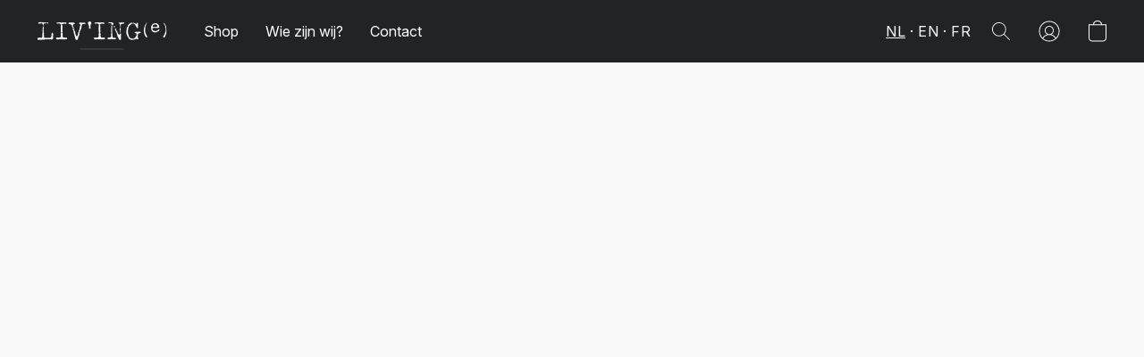

--- FILE ---
content_type: text/css
request_url: https://d34ikvsdm2rlij.cloudfront.net/vuega/static/2026/all/website/assets/SpratFont-buw42rsv.css
body_size: 148
content:
@font-face{font-family:Sprat;font-weight:400;src:url(./sprat-all-400-normal-nv0ix9f9.woff) format("woff"),url(./sprat-all-400-normal-abqhrb4q.woff2) format("woff2")}@font-face{font-family:Sprat;font-weight:700;src:url(./sprat-all-700-normal-za8hsrpv.woff) format("woff"),url(./sprat-all-700-normal-ditlo7gl.woff2) format("woff2")}
